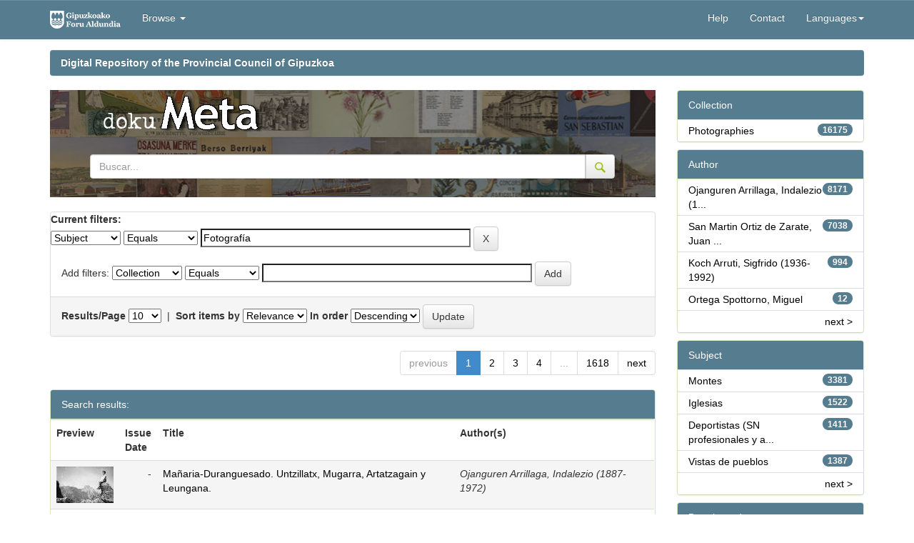

--- FILE ---
content_type: text/html;charset=UTF-8
request_url: https://dokumeta.gipuzkoa.net/handle/10690/1/simple-search?query=&sort_by=score&order=desc&rpp=10&filter_field_1=subject&filter_type_1=equals&filter_value_1=Fotograf%C3%ADa&etal=0&author_page=0
body_size: 38090
content:




















<!DOCTYPE html>
<html>

<head>
  <title>Repositorio Digital de la Diputación Foral de Gipuzkoa: Search</title>
  <meta http-equiv="Content-Type" content="text/html; charset=UTF-8" />
  <meta name="Generator" content="DSpace 5.3" />
  <meta name="viewport" content="width=device-width, initial-scale=1.0">
  <link rel="shortcut icon" href="/favicon.ico" type="image/x-icon" />
  <meta http-equiv="X-UA-Compatible" content="IE=Edge" />
  <link rel="stylesheet"
    href="/static/css/jquery-ui-1.10.3.custom/redmond/jquery-ui-1.10.3.custom.css"
    type="text/css" />
  <link rel="stylesheet" href="/static/css/bootstrap/bootstrap.min.css"
    type="text/css" />
  <link rel="stylesheet" href="/static/css/bootstrap/bootstrap-theme.min.css"
    type="text/css" />
  <link rel="stylesheet" href="/static/css/bootstrap/dspace-theme.css" type="text/css" />

  <link rel="stylesheet" href="/static/css/izfe.css?v=1" type="text/css" />
  
  <link rel="search" type="application/opensearchdescription+xml"
    href="/open-search/description.xml" title="DSpace" />
  

  <script type='text/javascript' src="/static/js/jquery/jquery-1.10.2.min.js"></script>
  <script type='text/javascript' src='/static/js/jquery/jquery-ui-1.10.3.custom.min.js'>
  </script>
  <script type='text/javascript' src='/static/js/bootstrap/bootstrap.min.js'></script>
  <script type='text/javascript' src='/static/js/holder.js'></script>
  <script type="text/javascript" src="/utils.js"></script>
  <script type="text/javascript" src="/static/js/choice-support.js"> </script>
  <script type="text/javascript" src="/static/js/facets-traductions.js"> </script>

  <!-- Google Tag Manager -->                                                                                                

                                                                                                                          
	<script>(function(w,d,s,l,i){w[l]=w[l]||[];w[l].push({'gtm.start':                                                         

																															  
	new Date().getTime(),event:'gtm.js'});var f=d.getElementsByTagName(s)[0],                                                  

																															  
	j=d.createElement(s),dl=l!='dataLayer'?'&l='+l:'';j.async=true;j.src=                                                      

																															  
	'https://www.googletagmanager.com/gtm.js?id='+i+dl;f.parentNode.insertBefore(j,f);                                         

																															  
	})(window,document,'script','dataLayer','GTM-NVJP26Q');</script>                                                           

																															  
	<!-- End Google Tag Manager -->          
  
  <script type="text/javascript">
	var jQ = jQuery.noConflict();
	jQ(document).ready(function() {
		jQ( "#spellCheckQuery").click(function(){
			jQ("#query").val(jQ(this).attr('data-spell'));
			jQ("#main-query-submit").click();
		});
		jQ( "#filterquery" )
			.autocomplete({
				source: function( request, response ) {
					jQ.ajax({
						url: "/json/discovery/autocomplete?query=&filter_field_1=subject&filter_type_1=equals&filter_value_1=Fotograf%C3%ADa",
						dataType: "json",
						cache: false,
						data: {
							auto_idx: jQ("#filtername").val(),
							auto_query: request.term,
							auto_sort: 'count',
							auto_type: jQ("#filtertype").val(),
							location: '10690/1'	
						},
						success: function( data ) {
							response( jQ.map( data.autocomplete, function( item ) {
								var tmp_val = item.authorityKey;
								if (tmp_val == null || tmp_val == '')
								{
									tmp_val = item.displayedValue;
								}
								return {
									label: item.displayedValue + " (" + item.count + ")",
									value: tmp_val
								};
							}))			
						}
					})
				}
			});
	});
	function validateFilters() {
		return document.getElementById("filterquery").value.length > 0;
	}
</script>
  


  <!-- HTML5 shim and Respond.js IE8 support of HTML5 elements and media queries -->
  <!--[if lt IE 9]>
  <script src="/static/js/html5shiv.js"></script>
  <script src="/static/js/respond.min.js"></script>
<![endif]-->
</head>




<body class="undernavigation">
	<!-- Google Tag Manager (noscript) -->                                                                                     

																															  
	<noscript><iframe src="https://www.googletagmanager.com/ns.html?id=GTM-NVJP26Q"                                            

																															  
	height="0" width="0" style="display:none;visibility:hidden"></iframe></noscript>                                           

																															  
	<!-- End Google Tag Manager (noscript) -->     

  <a class="sr-only" href="#content">Skip navigation</a>
  <header class="navbar navbar-inverse navbar-fixed-top">
    
    <div class="container">
      

























       <div class="navbar-header">
         <button type="button" class="navbar-toggle" data-toggle="collapse" data-target=".navbar-collapse">
           <span class="icon-bar"></span>
           <span class="icon-bar"></span>
           <span class="icon-bar"></span>
         </button>
         <a class="navbar-brand" href="/"><img height="25" src="/image/izfe/izfe-logo.png" alt="DSpace logo" /></a>
         
     <br/>
       </div>
       <nav class="collapse navbar-collapse bs-navbar-collapse" role="navigation">
         <ul class="nav navbar-nav">
           <!--<li class=""><a href="/"><span class="glyphicon glyphicon-home"></span> Home</a></li>-->
           <!--<li><a href="/"><span class="glyphicon glyphicon-home"></span> </a></li> -->
           <li class="dropdown">
             <a href="#" class="dropdown-toggle" data-toggle="dropdown">Browse <b class="caret"></b></a>
             <ul class="dropdown-menu">
               <li><a href="/community-list">Communities<br/>&amp;&nbsp;Collections</a></li>
        <li class="divider"></li>
        <li class="dropdown-header">Browse Items by:</li>
        
       
        
            
             <li><a href="/browse?type=dateissued">Issue Date</a></li>
          
            
             <li><a href="/browse?type=author">Author</a></li>
          
            
             <li><a href="/browse?type=title">Title</a></li>
          
            
             <li><a href="/browse?type=subject">Subject</a></li>
          
            
             <li><a href="/browse?type=publisher">Editorial</a></li>
          
            
        

            </ul>
          </li>
          
       </ul>

 
    <div class="nav navbar-nav navbar-right">
      <!--
   <ul class="nav navbar-nav navbar-right">
      <li class="dropdown">
       <a href="#" class="dropdown-toggle" data-toggle="dropdown"><span class="glyphicon glyphicon-globe"></span><b class="caret"></b></a>
        <ul class="dropdown-menu">
 
      <li>
        <a onclick="javascript:document.repost.locale.value='fr';
                  document.repost.submit();" href="?locale=fr">
         français
       </a>
      </li>
 
      <li>
        <a onclick="javascript:document.repost.locale.value='en';
                  document.repost.submit();" href="?locale=en">
         English
       </a>
      </li>
 
      <li>
        <a onclick="javascript:document.repost.locale.value='eu';
                  document.repost.submit();" href="?locale=eu">
         Basque
       </a>
      </li>
 
      <li>
        <a onclick="javascript:document.repost.locale.value='es';
                  document.repost.submit();" href="?locale=es">
         español
       </a>
      </li>
 
     </ul>
     
    </li>
    </ul>-->
  </div>
 
 
       <div class="nav navbar-nav navbar-right">
    <ul class="nav navbar-nav navbar-right">
         <li class=""><script type="text/javascript">
<!-- Javascript starts here
document.write('<a href="#" onClick="var popupwin = window.open(\'/help/index_en.html\',\'dspacepopup\',\'height=600,width=550,resizable,scrollbars\');popupwin.focus();return false;">Help<\/a>');
// -->
</script><noscript><a href="/help/index_en.html" target="dspacepopup">Help</a></noscript></li>
          <li><a href="mailto:kmliburutegia@gipuzkoa.eus">Contact</a></li>
          
              
                <li class="dropdown">
                 <a href="#" class="dropdown-toggle" data-toggle="dropdown">Languages<b class="caret"></b></a>
                  <ul class="dropdown-menu">
           
                <li>
					
					 <a onclick="javascript:document.repost.locale.value='fr';
								document.repost.submit();" href="?locale=fr"> 
					   Français
					 </a>
					
                </li>
           
                <li>
					
					 <a onclick="javascript:document.repost.locale.value='en';
								document.repost.submit();" href="?locale=en"> 
					   English
					 </a>
					
                </li>
           
                <li>
					
					  <a onclick="javascript:document.repost.locale.value='eu';
								document.repost.submit();" href="?locale=eu"> 
					   Euskera
					 </a>
					
                </li>
           
                <li>
					
					 <a onclick="javascript:document.repost.locale.value='es';
								document.repost.submit();" href="?locale=es"> 
					   Español
					 </a>
					
                </li>
           
               </ul>
               
              </li>
          
          
           
          
         <li class="dropdown">
         
         <!--
         <a href="#" class="dropdown-toggle" data-toggle="dropdown"><span class="glyphicon glyphicon-user"></span> <b class="caret"></b></a>
         <ul class="dropdown-menu">
          -->
    
               <!--<li style="padding: 3px 20px;">Sign on to:</li>-->
       
              <!--               
               <li><a href="/mydspace">My DSpace</a></li>
               <li><a href="/subscribe">Receive email<br/>updates</a></li>
               <li><a href="/profile">Edit Profile</a></li>
               -->

    
             <!--</ul>-->
           </li>
          </ul>
          

  
  </div>
    </nav>

    </div>
    
  </header>

  <main id="content" role="main">
    <div class="container banner">
      <!--<div class="row">
		<div class="col-md-9 brand">
		<h1>DSpace <small>JSPUI</small></h1>
        <h4>DSpace preserves and enables easy and open access to all types of digital content including text, images, moving images, mpegs and data sets</h4> <a href="http://www.dspace.org" class="btn btn-primary">Learn More</a>
        </div>
        <div class="col-md-3"><img class="pull-right" src="/image/logo.gif" alt="DSpace logo" />
        </div>
	</div>-->
    </div>

    
    
    <br />
    <div class="container">
      



  


<ol class="breadcrumb btn-success">

				 <li><a href="/">Digital Repository of the Provincial Council of Gipuzkoa</a></li>
				
 

</ol>

    </div>
    


    
    <div class="container">
      
      <div class="row">
        <div class="col-md-9">
          



          
          <div class="container gipuzkoa-header-default">
            <div class="row" id="contenedor_cabecera_logos_default">
              <!--
		<a href="http://www.gipuzkoa.eus/" style="float: left;padding:10px" target="_blank" title="Se abrir&aacute; en ventana nueva" >
			<img src="/image/izfe/logo_g.png" class="img-responsive" alt="Gipuzkoa zurekin, aurrera">
		</a>
		-->



              <a href="/" style="padding-top:25px;padding-right:20px">
                <img src="/image/izfe/meta_logo.png" class="img-responsive"
                  alt="Gipuzkoa 2.0 - Kultura koloreztatuz, zurekin aurrera">
              </a>

              

              <form method="get" action="/simple-search">
                <div class="input-group">
                  <input type="text" name="query" class="form-control" placeholder="Buscar..."
                    value="">
                  <span class="input-group-btn">
                    <button class="btn btn-default" type="submit">
                      <img id="gipuzkoa-header-buscar" src="/image/izfe/lupa.png" alt="Buscar" title="Buscar" style="">
                    </button>
                  </span>
                </div><!-- /input-group -->


              </form>
              <br />

            </div>
          </div>
          </br>
          



































<!--Cambio del formato de resultados para añadir el punto de miles 4000 a 4.000-->






    
<!--
<h2>Search</h2>
-->

<div class="discovery-search-form panel panel-default" style="margin-bottom:0px">
    
    <!--
	<div class="discovery-query panel-heading">
	-->
    <form action="simple-search" method="get">
    	<input name="location" id="tlocation" type="hidden" value="/"/>
    	<!--
         <label for="tlocation">
         	Search:
         </label>
         <select name="location" id="tlocation">

									<option value="/">All of DSpace</option>

                                <option value="10690/1" selected="selected">
                                	dokuMETA</option>

                                <option value="10690/4241" >
                                	Carteles, dibujos y grabados
</option>

                                <option value="10690/64881" >
                                	Revistas, periódicos y artículos</option>

                                <option value="10690/4320" >
                                	Argazkiak
</option>

                                <option value="10690/4241" >
                                	Carteles, dibujos y grabados
</option>

                                <option value="10690/4320" >
                                	Argazkiak
</option>

                                <option value="10690/4241" >
                                	Carteles, dibujos y grabados
</option>

                                <option value="10690/64881" >
                                	Revistas, periódicos y artículos</option>

                                <option value="10690/64881" >
                                	Revistas, periódicos y artículos</option>

                                <option value="10690/4320" >
                                	Argazkiak
</option>

                                <option value="10690/4320" >
                                	Argazkiak
</option>

                                <option value="10690/4241" >
                                	Carteles, dibujos y grabados
</option>

                                <option value="10690/64881" >
                                	Revistas, periódicos y artículos</option>

                                <option value="10690/3" >
                                	Libros y folletos
</option>

                                <option value="10690/102990" >
                                	Mapas y planos</option>

                                <option value="10690/2" >
                                	Manuscritos y correspondencia</option>

                                <option value="10690/3" >
                                	Libros y folletos
</option>

                                <option value="10690/3" >
                                	Libros y folletos
</option>

                                <option value="10690/3" >
                                	Libros y folletos
</option>

                                <option value="10690/2" >
                                	Manuscritos y correspondencia</option>

                                <option value="10690/2" >
                                	Manuscritos y correspondencia</option>

                                <option value="10690/2" >
                                	Manuscritos y correspondencia</option>

                                <option value="10690/102990" >
                                	Mapas y planos</option>

                                <option value="10690/102990" >
                                	Mapas y planos</option>

                                <option value="10690/102990" >
                                	Mapas y planos</option>

                                <option value="10690/102991" >
                                	Partituras</option>

                                <option value="10690/102991" >
                                	Partituras</option>

                                <option value="10690/102991" >
                                	Partituras</option>

                                <option value="10690/102991" >
                                	Partituras</option>
                                </select>
                                <label for="query">for</label>
                                <input type="text" size="50" id="query" name="query" value=""/>
                                <input type="submit" id="main-query-submit" class="btn btn-primary" value="Go" />
                                
                                -->
                  
                                <input type="hidden" value="10" name="rpp" />
                                <input type="hidden" value="score" name="sort_by" />
                                <input type="hidden" value="desc" name="order" />
                                
		<div class="discovery-search-appliedFilters">
		<span><b>Current filters:</b></span><br/>
		
			    <select id="filter_field_1" name="filter_field_1">
				<option value="coleccion">Collection</option><option value="title">Title</option><option value="author">Author</option><option value="subject" selected="selected">Subject</option><option value="publisher">Edition</option><option value="dateIssued">Date Issued</option>
				</select>
				<select id="filter_type_1" name="filter_type_1">
				<option value="equals" selected="selected">Equals</option><option value="contains">Contains</option><option value="authority">ID</option><option value="notequals">Not Equals</option><option value="notcontains">Not Contains</option><option value="notauthority">Not ID</option>
				</select>
				<input type="text" id="filter_value_1" name="filter_value_1" value="Fotografía" size="45"/>
				<input class="btn btn-default" type="submit" id="submit_filter_remove_1" name="submit_filter_remove_1" value="X" />
				<br/>
				
		</div>

<!--<a class="btn btn-default" href="/simple-search">Start a new search</a>	-->
		</form>
		<!--</div>-->

		<div class="discovery-search-filters panel-body">
		<!--<h5>Add filters:</h5>-->
		<!--<p class="discovery-search-filters-hint">Use filters to refine the search results.</p>-->
		<form action="simple-search" method="get">
		<input type="hidden" value="10690&#x2F;1" name="location" />
		<input type="hidden" value="" name="query" />
		
				    <input type="hidden" id="filter_field_1" name="filter_field_1" value="subject" />
					<input type="hidden" id="filter_type_1" name="filter_type_1" value="equals" />
					<input type="hidden" id="filter_value_1" name="filter_value_1" value="Fotografía" />
					
		Add filters: <select id="filtername" name="filtername">
		<option value="coleccion">Collection</option><option value="title">Title</option><option value="author">Author</option><option value="subject">Subject</option><option value="publisher">Edition</option><option value="dateIssued">Date Issued</option>
		</select>
		<select id="filtertype" name="filtertype">
		<option value="equals">Equals</option><option value="contains">Contains</option><option value="authority">ID</option><option value="notequals">Not Equals</option><option value="notcontains">Not Contains</option><option value="notauthority">Not ID</option>
		</select>
		<input type="text" id="filterquery" name="filterquery" size="45" required="required" />
		<input type="hidden" value="10" name="rpp" />
		<input type="hidden" value="score" name="sort_by" />
		<input type="hidden" value="desc" name="order" />
		<input class="btn btn-default" type="submit" value="Add" onclick="return validateFilters()" />
		</form>
		</div>        

        
   <div class="discovery-pagination-controls panel-footer">
   <form action="simple-search" method="get">
   <input type="hidden" value="10690&#x2F;1" name="location" />
   <input type="hidden" value="" name="query" />
	
				    <input type="hidden" id="filter_field_1" name="filter_field_1" value="subject" />
					<input type="hidden" id="filter_type_1" name="filter_type_1" value="equals" />
					<input type="hidden" id="filter_value_1" name="filter_value_1" value="Fotografía" />
						
           <label for="rpp">Results/Page</label>
           <select name="rpp">

                   <option value="5" >5</option>

                   <option value="10" selected="selected">10</option>

                   <option value="15" >15</option>

                   <option value="20" >20</option>

                   <option value="25" >25</option>

                   <option value="30" >30</option>

                   <option value="35" >35</option>

                   <option value="40" >40</option>

                   <option value="45" >45</option>

                   <option value="50" >50</option>

                   <option value="55" >55</option>

                   <option value="60" >60</option>

                   <option value="65" >65</option>

                   <option value="70" >70</option>

                   <option value="75" >75</option>

                   <option value="80" >80</option>

                   <option value="85" >85</option>

                   <option value="90" >90</option>

                   <option value="95" >95</option>

                   <option value="100" >100</option>

           </select>
           &nbsp;|&nbsp;

               <label for="sort_by">Sort items by</label>
               <select name="sort_by">
                   <option value="score">Relevance</option>
 <option value="dc.title_sort" >Title</option> <option value="dc.date.issued_dt" >Issue Date</option>
               </select>

           <label for="order">In order</label>
           <select name="order">
               <option value="ASC" >Ascending</option>
               <option value="DESC" selected="selected">Descending</option>
           </select>
           <!--
           <label for="etal">Authors/record</label>
           <select name="etal">

               <option value="0" selected="selected">All</option>
<option value="1" >1</option>
                       <option value="5" >5</option>

                       <option value="10" >10</option>

                       <option value="15" >15</option>

                       <option value="20" >20</option>

                       <option value="25" >25</option>

                       <option value="30" >30</option>

                       <option value="35" >35</option>

                       <option value="40" >40</option>

                       <option value="45" >45</option>

                       <option value="50" >50</option>

           </select>
           -->
           <input class="btn btn-default" type="submit" name="submit_search" value="Update" />


</form>
   </div>
</div>   


<div class="discovery-result-pagination row container">

    
	
    <ul class="pagination pull-right">
	<li class="disabled"><span>previous</span></li>
	
	<li class="active"><span>1</span></li>

	
	
	<li><a href="/handle/10690/1/simple-search?query=&amp;filter_field_1=subject&amp;filter_type_1=equals&amp;filter_value_1=Fotograf%C3%ADa&amp;sort_by=score&amp;order=desc&amp;rpp=10&amp;etal=0&amp;start=10">2</a></li>

	
	
	<li><a href="/handle/10690/1/simple-search?query=&amp;filter_field_1=subject&amp;filter_type_1=equals&amp;filter_value_1=Fotograf%C3%ADa&amp;sort_by=score&amp;order=desc&amp;rpp=10&amp;etal=0&amp;start=20">3</a></li>

	
	
	<li><a href="/handle/10690/1/simple-search?query=&amp;filter_field_1=subject&amp;filter_type_1=equals&amp;filter_value_1=Fotograf%C3%ADa&amp;sort_by=score&amp;order=desc&amp;rpp=10&amp;etal=0&amp;start=30">4</a></li>

	<li class="disabled"><span>...</span></li><li><a href="/handle/10690/1/simple-search?query=&amp;filter_field_1=subject&amp;filter_type_1=equals&amp;filter_value_1=Fotograf%C3%ADa&amp;sort_by=score&amp;order=desc&amp;rpp=10&amp;etal=0&amp;start=16170">1618</a></li><li><a href="/handle/10690/1/simple-search?query=&amp;filter_field_1=subject&amp;filter_type_1=equals&amp;filter_value_1=Fotograf%C3%ADa&amp;sort_by=score&amp;order=desc&amp;rpp=10&amp;etal=0&amp;start=10">next</a></li>
	</ul>
	
<!-- give a content to the div -->
</div>
<div class="discovery-result-results">





    <div class="panel panel-info">
    <div class="panel-heading">Search results:</div>
    <table align="center" class="table" summary="This table browses all dspace content">
<colgroup><col width="120" /><col width="130" /><col width="60%" /><col width="40%" /></colgroup>
<tr>
<th id="t1" class="oddRowEvenCol">Preview</th><th id="t2" class="oddRowOddCol">Issue Date</th><th id="t3" class="oddRowEvenCol">Title</th><th id="t4" class="oddRowOddCol">Author(s)</th></tr><tr><td headers="t1" class="evenRowEvenCol" ><a href="/handle/10690/89599" /><img src="https://dokumeta.gipuzkoa.net/thumbnails/41152.jpg" alt="Mañaria-Duranguesado. Untzillatx, Mugarra, Artatzagain y Leungana." width="80.0" height="51.0"/ border="0"></a></td><td headers="t2" class="evenRowOddCol" nowrap="nowrap" align="right">-</td><td headers="t3" class="evenRowEvenCol" ><a href="/handle/10690/89599">Mañaria-Duranguesado.&#x20;Untzillatx,&#x20;Mugarra,&#x20;Artatzagain&#x20;y&#x20;Leungana.</a></td><td headers="t4" class="evenRowOddCol" ><em>Ojanguren&#x20;Arrillaga,&#x20;Indalezio&#x20;(1887-1972)</em></td></tr>
<tr><td headers="t1" class="oddRowEvenCol" ><a href="/handle/10690/89601" /><img src="https://dokumeta.gipuzkoa.net/thumbnails/41153.jpg" alt="Mañaria-Duranguesado. Untzillatx, Mugarra, Artatzagain y Leungana." width="80.0" height="59.0"/ border="0"></a></td><td headers="t2" class="oddRowOddCol" nowrap="nowrap" align="right">-</td><td headers="t3" class="oddRowEvenCol" ><a href="/handle/10690/89601">Mañaria-Duranguesado.&#x20;Untzillatx,&#x20;Mugarra,&#x20;Artatzagain&#x20;y&#x20;Leungana.</a></td><td headers="t4" class="oddRowOddCol" ><em>Ojanguren&#x20;Arrillaga,&#x20;Indalezio&#x20;(1887-1972)</em></td></tr>
<tr><td headers="t1" class="evenRowEvenCol" ><a href="/handle/10690/89597" /><img src="https://dokumeta.gipuzkoa.net/thumbnails/41151.jpg" alt="Mañaria-Duranguesado. Untzillatx, Mugarra, Artatzagain y Leungana." width="80.0" height="59.0"/ border="0"></a></td><td headers="t2" class="evenRowOddCol" nowrap="nowrap" align="right">-</td><td headers="t3" class="evenRowEvenCol" ><a href="/handle/10690/89597">Mañaria-Duranguesado.&#x20;Untzillatx,&#x20;Mugarra,&#x20;Artatzagain&#x20;y&#x20;Leungana.</a></td><td headers="t4" class="evenRowOddCol" ><em>Ojanguren&#x20;Arrillaga,&#x20;Indalezio&#x20;(1887-1972)</em></td></tr>
<tr><td headers="t1" class="oddRowEvenCol" ><a href="/handle/10690/89617" /><img src="https://dokumeta.gipuzkoa.net/thumbnails/41146.jpg" alt="Duranguesado desde Besaide" width="80.0" height="77.0"/ border="0"></a></td><td headers="t2" class="oddRowOddCol" nowrap="nowrap" align="right">1956</td><td headers="t3" class="oddRowEvenCol" ><a href="/handle/10690/89617">Duranguesado&#x20;desde&#x20;Besaide</a></td><td headers="t4" class="oddRowOddCol" ><em>Ojanguren&#x20;Arrillaga,&#x20;Indalezio&#x20;(1887-1972)</em></td></tr>
<tr><td headers="t1" class="evenRowEvenCol" ><a href="/handle/10690/89595" /><img src="https://dokumeta.gipuzkoa.net/thumbnails/41147.jpg" alt="Duranguesado desde Mugarra." width="80.0" height="58.0"/ border="0"></a></td><td headers="t2" class="evenRowOddCol" nowrap="nowrap" align="right">1955</td><td headers="t3" class="evenRowEvenCol" ><a href="/handle/10690/89595">Duranguesado&#x20;desde&#x20;Mugarra.</a></td><td headers="t4" class="evenRowOddCol" ><em>Ojanguren&#x20;Arrillaga,&#x20;Indalezio&#x20;(1887-1972)</em></td></tr>
<tr><td headers="t1" class="oddRowEvenCol" ><a href="/handle/10690/89623" /><img src="https://dokumeta.gipuzkoa.net/thumbnails/41150.jpg" alt="Duranguesado. Alluitz y Astxiki." width="80.0" height="58.0"/ border="0"></a></td><td headers="t2" class="oddRowOddCol" nowrap="nowrap" align="right">-</td><td headers="t3" class="oddRowEvenCol" ><a href="/handle/10690/89623">Duranguesado.&#x20;Alluitz&#x20;y&#x20;Astxiki.</a></td><td headers="t4" class="oddRowOddCol" ><em>Ojanguren&#x20;Arrillaga,&#x20;Indalezio&#x20;(1887-1972)</em></td></tr>
<tr><td headers="t1" class="evenRowEvenCol" ><a href="/handle/10690/89619" /><img src="https://dokumeta.gipuzkoa.net/thumbnails/41148.jpg" alt="Duranguesado (Aitzarte)" width="80.0" height="59.0"/ border="0"></a></td><td headers="t2" class="evenRowOddCol" nowrap="nowrap" align="right">-</td><td headers="t3" class="evenRowEvenCol" ><a href="/handle/10690/89619">Duranguesado&#x20;(Aitzarte)</a></td><td headers="t4" class="evenRowOddCol" ><em>Ojanguren&#x20;Arrillaga,&#x20;Indalezio&#x20;(1887-1972)</em></td></tr>
<tr><td headers="t1" class="oddRowEvenCol" ><a href="/handle/10690/89621" /><img src="https://dokumeta.gipuzkoa.net/thumbnails/41149.jpg" alt="Duranguesado (Aitzarte)" width="80.0" height="51.0"/ border="0"></a></td><td headers="t2" class="oddRowOddCol" nowrap="nowrap" align="right">-</td><td headers="t3" class="oddRowEvenCol" ><a href="/handle/10690/89621">Duranguesado&#x20;(Aitzarte)</a></td><td headers="t4" class="oddRowOddCol" ><em>Ojanguren&#x20;Arrillaga,&#x20;Indalezio&#x20;(1887-1972)</em></td></tr>
<tr><td headers="t1" class="evenRowEvenCol" ><a href="/handle/10690/90115" /><img src="https://dokumeta.gipuzkoa.net/thumbnails/41184.jpg" alt="Crestería de Anboto desde Eskubaratz" width="80.0" height="55.0"/ border="0"></a></td><td headers="t2" class="evenRowOddCol" nowrap="nowrap" align="right">-</td><td headers="t3" class="evenRowEvenCol" ><a href="/handle/10690/90115">Crestería&#x20;de&#x20;Anboto&#x20;desde&#x20;Eskubaratz</a></td><td headers="t4" class="evenRowOddCol" ><em>Ojanguren&#x20;Arrillaga,&#x20;Indalezio&#x20;(1887-1972)</em></td></tr>
<tr><td headers="t1" class="oddRowEvenCol" ><a href="/handle/10690/90117" /><img src="https://dokumeta.gipuzkoa.net/thumbnails/41187.jpg" alt="Anboto desde la cumbre de Alluitz" width="80.0" height="57.0"/ border="0"></a></td><td headers="t2" class="oddRowOddCol" nowrap="nowrap" align="right">-</td><td headers="t3" class="oddRowEvenCol" ><a href="/handle/10690/90117">Anboto&#x20;desde&#x20;la&#x20;cumbre&#x20;de&#x20;Alluitz</a></td><td headers="t4" class="oddRowOddCol" ><em>Ojanguren&#x20;Arrillaga,&#x20;Indalezio&#x20;(1887-1972)</em></td></tr>
</table>

    </div>

</div>




<div class="alert alert-info">Results 1-10 of 16.175</div>

















            

	</div>
	<div class="col-md-3">
                    

<!--
<h3 class="facets">Discover</h3>
-->
<div id="facets" class="facetsBox">

<div id="facet_coleccion" class="panel panel-success">
	    <div class="panel-heading">Collection</div>
	    <ul class="list-group"><li class="list-group-item"><span class="badge">16175</span> <a class="facet-link" href="/handle/10690/1/simple-search?query=&amp;sort_by=score&amp;order=desc&amp;rpp=10&amp;filter_field_1=subject&amp;filter_type_1=equals&amp;filter_value_1=Fotograf%C3%ADa&amp;etal=0&amp;filtername=coleccion&amp;filterquery=Photographies&amp;filtertype=equals"
                title="Filter by Photographies">
                Photographies</a></li></ul></div><div id="facet_author" class="panel panel-success">
	    <div class="panel-heading">Author</div>
	    <ul class="list-group"><li class="list-group-item"><span class="badge">8171</span> <a class="facet-link" href="/handle/10690/1/simple-search?query=&amp;sort_by=score&amp;order=desc&amp;rpp=10&amp;filter_field_1=subject&amp;filter_type_1=equals&amp;filter_value_1=Fotograf%C3%ADa&amp;etal=0&amp;filtername=author&amp;filterquery=Ojanguren+Arrillaga%2C+Indalezio+%281887-1972%29&amp;filtertype=equals"
                title="Filter by Ojanguren Arrillaga, Indalezio (1887-1972)">
                Ojanguren Arrillaga, Indalezio (1...</a></li><li class="list-group-item"><span class="badge">7038</span> <a class="facet-link" href="/handle/10690/1/simple-search?query=&amp;sort_by=score&amp;order=desc&amp;rpp=10&amp;filter_field_1=subject&amp;filter_type_1=equals&amp;filter_value_1=Fotograf%C3%ADa&amp;etal=0&amp;filtername=author&amp;filterquery=San+Martin+Ortiz+de+Zarate%2C+Juan+%281922-2005%29&amp;filtertype=equals"
                title="Filter by San Martin Ortiz de Zarate, Juan (1922-2005)">
                San Martin Ortiz de Zarate, Juan ...</a></li><li class="list-group-item"><span class="badge">994</span> <a class="facet-link" href="/handle/10690/1/simple-search?query=&amp;sort_by=score&amp;order=desc&amp;rpp=10&amp;filter_field_1=subject&amp;filter_type_1=equals&amp;filter_value_1=Fotograf%C3%ADa&amp;etal=0&amp;filtername=author&amp;filterquery=Koch+Arruti%2C+Sigfrido+%281936-1992%29&amp;filtertype=equals"
                title="Filter by Koch Arruti, Sigfrido (1936-1992)">
                Koch Arruti, Sigfrido (1936-1992)</a></li><li class="list-group-item"><span class="badge">12</span> <a class="facet-link" href="/handle/10690/1/simple-search?query=&amp;sort_by=score&amp;order=desc&amp;rpp=10&amp;filter_field_1=subject&amp;filter_type_1=equals&amp;filter_value_1=Fotograf%C3%ADa&amp;etal=0&amp;filtername=author&amp;filterquery=Ortega+Spottorno%2C+Miguel&amp;filtertype=equals"
                title="Filter by Ortega Spottorno, Miguel">
                Ortega Spottorno, Miguel</a></li><li class="list-group-item"><span style="visibility: hidden;">.</span>
	        
            
            <a href="/handle/10690/1/simple-search?query=&amp;sort_by=score&amp;order=desc&amp;rpp=10&amp;filter_field_1=subject&amp;filter_type_1=equals&amp;filter_value_1=Fotograf%C3%ADa&amp;etal=0&amp;author_page=1"><span class="pull-right">next ></span></a>
            </li></ul></div><div id="facet_subject" class="panel panel-success">
	    <div class="panel-heading">Subject</div>
	    <ul class="list-group"><li class="list-group-item"><span class="badge">3381</span> <a class="facet-link" href="/handle/10690/1/simple-search?query=&amp;sort_by=score&amp;order=desc&amp;rpp=10&amp;filter_field_1=subject&amp;filter_type_1=equals&amp;filter_value_1=Fotograf%C3%ADa&amp;etal=0&amp;filtername=subject&amp;filterquery=Montes&amp;filtertype=equals"
                title="Filter by Montes">
                Montes</a></li><li class="list-group-item"><span class="badge">1522</span> <a class="facet-link" href="/handle/10690/1/simple-search?query=&amp;sort_by=score&amp;order=desc&amp;rpp=10&amp;filter_field_1=subject&amp;filter_type_1=equals&amp;filter_value_1=Fotograf%C3%ADa&amp;etal=0&amp;filtername=subject&amp;filterquery=Iglesias&amp;filtertype=equals"
                title="Filter by Iglesias">
                Iglesias</a></li><li class="list-group-item"><span class="badge">1411</span> <a class="facet-link" href="/handle/10690/1/simple-search?query=&amp;sort_by=score&amp;order=desc&amp;rpp=10&amp;filter_field_1=subject&amp;filter_type_1=equals&amp;filter_value_1=Fotograf%C3%ADa&amp;etal=0&amp;filtername=subject&amp;filterquery=Deportistas+%28SN+profesionales+y+aficionados%29&amp;filtertype=equals"
                title="Filter by Deportistas (SN profesionales y aficionados)">
                Deportistas (SN profesionales y a...</a></li><li class="list-group-item"><span class="badge">1387</span> <a class="facet-link" href="/handle/10690/1/simple-search?query=&amp;sort_by=score&amp;order=desc&amp;rpp=10&amp;filter_field_1=subject&amp;filter_type_1=equals&amp;filter_value_1=Fotograf%C3%ADa&amp;etal=0&amp;filtername=subject&amp;filterquery=Vistas+de+pueblos&amp;filtertype=equals"
                title="Filter by Vistas de pueblos">
                Vistas de pueblos</a></li><li class="list-group-item"><span style="visibility: hidden;">.</span>
	        
            
            <a href="/handle/10690/1/simple-search?query=&amp;sort_by=score&amp;order=desc&amp;rpp=10&amp;filter_field_1=subject&amp;filter_type_1=equals&amp;filter_value_1=Fotograf%C3%ADa&amp;etal=0&amp;subject_page=1"><span class="pull-right">next ></span></a>
            </li></ul></div><div id="facet_dateIssued" class="panel panel-success">
	    <div class="panel-heading">Date issued</div>
	    <ul class="list-group"><li class="list-group-item"><span class="badge">11270</span> <a class="facet-link" href="/handle/10690/1/simple-search?query=&amp;sort_by=score&amp;order=desc&amp;rpp=10&amp;filter_field_1=subject&amp;filter_type_1=equals&amp;filter_value_1=Fotograf%C3%ADa&amp;etal=0&amp;filtername=dateIssued&amp;filterquery=%5B1900+TO+1999%5D&amp;filtertype=equals"
                title="Filter by 1900 - 1999">
                1900 - 1999</a></li><li class="list-group-item"><span class="badge">4</span> <a class="facet-link" href="/handle/10690/1/simple-search?query=&amp;sort_by=score&amp;order=desc&amp;rpp=10&amp;filter_field_1=subject&amp;filter_type_1=equals&amp;filter_value_1=Fotograf%C3%ADa&amp;etal=0&amp;filtername=dateIssued&amp;filterquery=%5B1880+TO+1899%5D&amp;filtertype=equals"
                title="Filter by 1880 - 1899">
                1880 - 1899</a></li></ul></div>

</div>


    </div>
    </div>       

</div>
</main>
            
		<footer class="navbar navbar-inverse navbar-bottom">
			<div id="designedby" class="container text-muted" style="font-size: 0.8em;
    margin: 0 auto;
    padding: 3px 0 3px 0;
    color: #414142;">
		 		<div style="vertical-align:top;">
		 			<img src="/image/izfe/cc.png" alt="Creative Commons" class="cc"> 
		 			<span>2020 Gipuzkoako Foru Aldundia - Tlf. 943 112 111</span>
		 			<a href="http://www.gipuzkoa.eus" target="_blank" class="gipuzkoa_net" style="float:right;vertical-align:top;">
		 				<img src="/image/izfe/gipuzkoa-eus.png" alt="gipuzkoa.eus">
		 				</a>
		 		</div>
			</div>
    </footer>
    </body>
</html>

